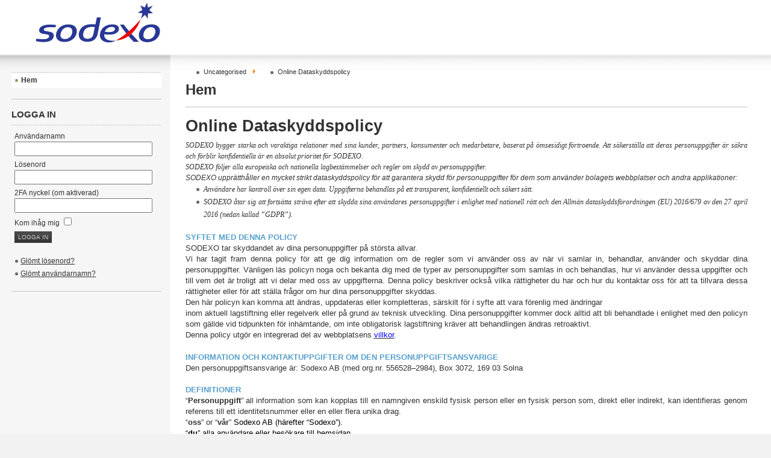

--- FILE ---
content_type: text/html; charset=utf-8
request_url: https://www.hjingis.se/index.php?option=com_content&view=article&id=10439&Itemid=71
body_size: 58574
content:

<!DOCTYPE html PUBLIC "-//W3C//DTD XHTML 1.0 Transitional//EN" "http://www.w3.org/TR/xhtml1/DTD/xhtml1-transitional.dtd">

<html xmlns="http://www.w3.org/1999/xhtml" xml:lang="sv-se" lang="sv-se">

<head>
<meta http-equiv="content-type" content="text/html; charset=utf-8" />
	<meta name="keywords" content="joomla,joomla!,svensk,svenska" />
	<meta name="description" content="Joomla! - ett lättanvänt webbpubliceringssystem (Content Managament System) som är baserat på öppen källkod." />
	<meta name="generator" content="Joomla! - Open Source Content Management" />
	<title>Online Dataskyddspolicy</title>
	<link href="/templates/hjingis/favicon.ico" rel="shortcut icon" type="image/vnd.microsoft.icon" />
	<link href="https://www.hjingis.se/templates/system/css/system.css" rel="stylesheet" type="text/css" />
	<link href="https://www.hjingis.se/templates/system/css/general.css" rel="stylesheet" type="text/css" />
	<link href="https://www.hjingis.se/templates/hjingis/css/template.css" rel="stylesheet" type="text/css" />
	<link href="https://www.hjingis.se/templates/hjingis/css/menu.css" rel="stylesheet" type="text/css" />
	<link href="https://www.hjingis.se/templates/hjingis/styles/background/lighter/style.css" rel="stylesheet" type="text/css" />
	<link href="https://www.hjingis.se/templates/hjingis/styles/elements/black/style.css" rel="stylesheet" type="text/css" />
	<script type="application/json" class="joomla-script-options new">{"csrf.token":"3c4b47cb57f3ffeb6a02a3d88f9d1c99","system.paths":{"root":"","base":""}}</script>
	<script src="/media/system/js/mootools-core.js?c7b67c40167bb9a71ed88dbda2a17728" type="text/javascript"></script>
	<script src="/media/system/js/core.js?c7b67c40167bb9a71ed88dbda2a17728" type="text/javascript"></script>
	<script src="/templates/hjingis/js/json3.min.js" type="text/javascript"></script>
	<script src="/templates/hjingis/js/ajax_helpers.js" type="text/javascript"></script>
	<script src="https://www.hjingis.se/templates/hjingis/js/ja.script.js" type="text/javascript"></script>





<!--[if IE 7.0]>
<style type="text/css">
.clearfix {display: inline-block;}
</style>
<![endif]-->

<style type="text/css">
#ja-header,#ja-mainnav,#ja-container,#ja-botsl,#ja-footer {width: 97%;margin: 0 auto;}
#ja-wrapper {min-width: 100%;}
</style>
</head>

<body id="bd" class="fs Moz" >
<a name="Top" id="Top"></a>
<ul class="accessibility">
  <li><a href="#ja-content" title="Skip to content">Skip to content</a></li>
  <li><a href="#ja-mainnav" title="Skip to main navigation">Skip to main navigation</a></li>
  <li><a href="#ja-col1" title="Skip to 1st column">Skip to 1st column</a></li>
  <li><a href="#ja-col2" title="Skip to 2nd column">Skip to 2nd column</a></li>
</ul>

<div id="ja-wrapper">

<!-- BEGIN: HEADER -->
<div id="ja-headerwrap">
  <div id="ja-header" class="clearfix">
  <div class="ja-headermask">
        </div>

      <h1 class="logo">
      <a href="/index.php" title="Hjingis"><span>Hjingis</span></a>
    </h1>

  
  </div>
</div>
<!-- END: HEADER -->

<!-- BEGIN: MAIN NAVIGATION -->
<!-- END: MAIN NAVIGATION -->

<div id="ja-containerwrap-fr">
<div id="ja-containerwrap2">
  <div id="ja-container">
<!--	<div id="ja-container2" class="clearfix"> -->
    <div id="ja-container2">

    <div id="ja-mainbody-fr" class="clearfix">

    <!-- BEGIN: CONTENT -->
    <div id="ja-contentwrap">
    <div id="ja-content">

      <div id="system-message-container">
	</div>


            <div id="ja-pathway" style="min-height: 1.6em;">
        <div aria-label="breadcrumbs" role="navigation">
	<ul itemscope itemtype="https://schema.org/BreadcrumbList" class="breadcrumb">
					<li class="active">
				<span class="divider icon-location"></span>
			</li>
		
						<li itemprop="itemListElement" itemscope itemtype="https://schema.org/ListItem">
											<a itemprop="item" href="/index.php?option=com_content&amp;view=category&amp;id=32&amp;Itemid=71" class="pathway"><span itemprop="name">Uncategorised</span></a>
					
											<span class="divider">
							<img src="/media/system/images/arrow.png" alt="" />						</span>
										<meta itemprop="position" content="1">
				</li>
							<li itemprop="itemListElement" itemscope itemtype="https://schema.org/ListItem" class="active">
					<span itemprop="name">
						Online Dataskyddspolicy					</span>
					<meta itemprop="position" content="2">
				</li>
				</ul>
</div>

      </div>
      
            <div style="width:100%;padding-right:0%;float:left;">
      <div class="componentheading">Hem</div>

<h2 class="contentheading">
			Online Dataskyddspolicy	</h2>




<div class="article-content">
<p align="justify"><span lang="sv-SE"><i><span style="font-family: Calibri, serif;">SODEXO bygger starka och varaktiga relationer med sina kunder, partners, konsumenter och medarbetare, baserat på ömsesidigt förtroende. Att säkerställa att deras personuppgifter är säkra och förblir konfidentiella är en absolut prioritet för SODEXO.</span></i></span></p>
<p align="justify"><span lang="sv-SE"><i><span style="font-family: Calibri, serif;">SODEXO följer alla europeiska och nationella lagbestämmelser och regler om skydd av personuppgifter.</span></i></span></p>
<p align="justify"><i><span lang="sv-SE">SODEXO upprätthåller en mycket strikt dataskyddspolicy för att garantera skydd för personuppgifter för dem som använder bolagets webbplatser och andra applikationer:</span></i></p>
<ul>
<li>
<p align="justify"><span lang="sv-SE"><i><span style="font-family: Calibri, serif;">Användare har kontroll över sin egen data. Uppgifterna behandlas på ett transparent, konfidentiellt och säkert sätt.</span></i></span></p>
</li>
</ul>
<ul>
<li>
<p align="justify"><span lang="sv-SE"><i><span style="font-family: Calibri, serif;">SODEXO åtar sig att fortsätta sträva efter att skydda sina användares personuppgifter i enlighet med nationell rätt och den Allmän dataskyddsförordningen (EU) 2016/679 av den 27 april 2016 (nedan kallad ”GDPR”).</span></i></span></p>
</li>
</ul>
<p>&nbsp;</p>
<p><span style="font-family: Arial, serif;"><span style="font-size: small;"><span lang="sv-SE"><b><span style="color: #579fcc;">SYFTET MED DENNA POLICY</span></b></span></span></span></p>
<p align="justify"><span style="font-size: small;"><span lang="sv-SE"><span style="font-family: Arial, serif;">SODEXO tar skyddandet av dina personuppgifter på största allvar.</span></span></span></p>
<p align="justify"><span style="font-size: small;"><span lang="sv-SE"><span style="font-family: Arial, serif;">Vi har tagit fram denna policy för att ge dig information om de regler som vi använder oss av när vi samlar in, behandlar, använder och skyddar dina personuppgifter. Vänligen läs policyn noga och bekanta dig med de typer av personuppgifter som samlas in och behandlas, hur vi använder dessa uppgifter och till vem det är troligt att vi delar med oss av uppgifterna. Denna policy beskriver också vilka rättigheter du har och hur du kontaktar oss för att ta tillvara dessa rättigheter eller för att ställa frågor om hur dina personuppgifter skyddas.&nbsp;</span></span></span></p>
<p align="justify"><span style="font-size: small;"><span lang="sv-SE"><span style="font-family: Arial, serif;">Den här policyn kan komma att ändras, uppdateras eller kompletteras, särskilt för i syfte att vara förenlig med ändringar</span></span></span></p>
<p align="justify"><span style="font-size: small;"><span lang="sv-SE"><span style="font-family: Arial, serif;">inom aktuell lagstiftning eller regelverk eller på grund av teknisk utveckling. Dina personuppgifter kommer dock alltid att bli behandlade i enlighet med den policyn som gällde vid tidpunkten för inhämtande, om inte obligatorisk lagstiftning kräver att behandlingen ändras retroaktivt.</span></span></span></p>
<p align="justify"><span style="font-size: small;"><span lang="sv-SE"><span style="font-family: Arial, serif;">Denna policy utgör en integrerad del av webbplatsens </span></span></span><span style="text-decoration: underline;"><a href="https://se.sodexo.com/legal--privacy.html"><span style="font-family: Arial, serif;"><span style="font-size: small;"><span lang="sv-SE"><span style="color: #0000ff;">villkor</span></span></span></span></a></span><span style="font-size: xx-small;"><span lang="sv-SE">.</span></span></p>
<p>&nbsp;</p>
<p><span style="font-family: Arial, serif;"><span style="font-size: small;"><span lang="sv-SE"><b><span style="color: #579fcc;">INFORMATION OCH KONTAKTUPPGIFTER OM DEN PERSONUPPGIFTSANSVARIGE </span></b></span></span></span></p>
<p align="justify"><span style="font-size: small;"><span lang="sv-SE"><span style="font-family: Arial, serif;">Den personuppgiftsansvarige är: Sodexo AB (med org.nr. 556528–2984),</span></span></span><span lang="sv-SE"> </span><span style="font-size: small;"><span lang="sv-SE"><span style="font-family: Arial, serif;">Box 3072, 169 03 Solna</span></span></span></p>
<p>&nbsp;</p>
<p><span style="font-family: Arial, serif;"><span style="font-size: small;"><span lang="sv-SE"><b><span style="color: #579fcc;">DEFINITIONER</span></b></span></span></span></p>
<p align="justify">“<span style="font-size: small;"><span lang="sv-SE"><b><span style="font-family: Arial, serif;">Personuppgift</span></b></span></span><span style="font-size: small;"><span lang="sv-SE"><span style="font-family: Arial, serif;">” all information som kan kopplas till en namngiven enskild fysisk person eller en fysisk person som, direkt eller indirekt, kan identifieras genom referens till ett identitetsnummer eller en eller flera unika drag.</span></span></span></p>
<p align="justify">“<span style="font-size: small;"><span lang="sv-SE"><b><span style="font-family: Arial, serif;">oss</span></b></span></span><span style="font-size: small;"><span lang="sv-SE"><span style="font-family: Arial, serif;">” or “</span></span></span><span style="font-size: small;"><span lang="sv-SE"><b><span style="font-family: Arial, serif;">vår</span></b></span></span><span style="font-size: small;"><span lang="sv-SE"><span style="font-family: Arial, serif;">” </span></span></span><span style="font-family: Arial, serif;"><span style="font-size: small;"><span lang="sv-SE"><span style="color: #000000;">Sodexo AB (härefter “Sodexo”).</span></span></span></span></p>
<p align="justify"><span style="color: #000000;">“</span><span style="font-family: Arial, serif;"><span style="font-size: small;"><span lang="sv-SE"><b><span style="color: #000000;">du</span></b></span></span></span><span style="font-family: Arial, serif;"><span style="font-size: small;"><span lang="sv-SE"><span style="color: #000000;">” alla användare eller besökare till hemsidan.</span></span></span></span></p>
<p align="justify"><span style="color: #000000;">“</span><span style="font-family: Arial, serif;"><span style="font-size: small;"><span lang="sv-SE"><b><span style="color: #000000;">Hemsidan</span></b></span></span></span><span style="font-family: Arial, serif;"><span style="font-size: small;"><span lang="sv-SE"><span style="color: #000000;">” </span></span></span></span><span style="text-decoration: underline;"><a href="https://se.sodexo.com/home.html"><span style="font-family: Arial, serif;"><span style="font-size: small;"><span lang="sv-SE"><span style="color: #0000ff;">Sodexos hemsida</span></span></span></span></a></span></p>
<p>&nbsp;</p>
<p><span style="font-family: Arial, serif;"><span style="font-size: small;"><span lang="sv-SE"><b><span style="color: #579fcc;">INHÄMTANDE AV OCH KÄLLOR TILL PERSONUPPGIFTER</span></b></span></span></span></p>
<p align="justify"><span style="font-family: Arial, serif;"><span style="font-size: small;"><span lang="sv-SE"><span style="color: #000000;">Vi kommer mest troligt att samla in dina uppgifter direkt från dig (särskilt då genom de formulär som finns på Hemsidan), annars samlas den in indirekt (genom att uppgifter skickas av våra tjänsteleverantörer och/eller mjukvara på vår Hemsida, alternativt från din arbetsgivare). </span></span></span></span></p>
<p align="justify"><span style="font-family: Arial, serif;"><span style="font-size: small;"><span lang="sv-SE"><span style="color: #000000;">Vi åtar oss att inhämta ditt medgivande och/eller möjliggör för dig att neka användandet av dina personuppgifter för vissa ändamål. </span></span></span></span></p>
<p align="justify"><span style="font-family: Arial, serif;"><span style="font-size: small;"><span lang="sv-SE"><span style="color: #000000;">Du kommer alltid bli informerad om syftet till inhämtande av dina personuppgifter genom diverse online formulär och via vår </span></span></span></span><a href="/index.php?option=com_content&amp;view=article&amp;id=10438&amp;catid=32&amp;Itemid=71">Cookie-policy</a>.</p>
<p>&nbsp;</p>
<p><span style="font-family: Arial, serif;"><span style="font-size: small;"><span lang="sv-SE"><b><span style="color: #579fcc;">VILKA PERSONUPPGIFTER VI INHÄMTAR OCH ANVÄNDER</span></b></span></span></span></p>
<p><span style="font-family: Arial, serif;"><span style="font-size: small;"><span lang="sv-SE">Vi kommer troligen att inhämta och behandla följande typer av personuppgifter:</span></span></span></p>
<ul>
<li>
<p><span style="font-family: Arial, serif;"><span style="font-size: small;"><span lang="sv-SE">informationen du uppger när du fyller i formulär på Hemsidan (t.ex. att abonnemang, deltar i undersökningar, i marknadsföringssyfte, etc.);</span></span></span></p>
</li>
<li>
<p><span style="font-family: Arial, serif;"><span style="font-size: small;"><span lang="sv-SE">informationen som du uppger i behörighetssyfte;</span></span></span></p>
</li>
<li>
<p><span style="font-family: Arial, serif;"><span style="font-size: small;"><span lang="sv-SE">Informationen du uppger vid beställning av en vara eller tjänst eller för att tillhandahålla en tjänst;</span></span></span></p>
</li>
<li>
<p><span style="font-family: Arial, serif;"><span style="font-size: small;"><span lang="sv-SE">genom ”meddelanden”, kommentarer eller annat innehåll som du lägger upp på Hemsidan.</span></span></span></p>
</li>
</ul>
<p><span style="font-family: Arial, serif;"><span style="font-size: small;"><span lang="sv-SE">Personuppgifter med en asterisk i formulär är obligatoriska då det är nödvändigt för fullföljande av tidigare lagda förfrågningar/order. Utan denna obligatoriska information, kan inte tjänsten handläggas eller levereras.</span></span></span><span style="font-family: Arial, serif;"><span style="font-size: small;"><span lang="sv-SE"> </span></span></span></p>
<p>&nbsp;</p>
<p lang="sv-SE" align="justify"><a name="Personal2"></a></p>
<p align="justify"><span style="font-family: Arial, serif;"><span style="font-size: small;"><span lang="sv-SE"><b><span style="color: #579fcc;">PERSONUPPGIFTER SOM VI INHÄMTAR AUTOMATISKT </span></b></span></span></span></p>
<p align="justify"><span style="font-family: Arial, serif;"><span style="font-size: small;"><span lang="sv-SE"><span style="color: #000000;">Vi inhämtar vissa uppgifter automatiskt när du besöker Hemsidan i syfte att anpassa och förbättra din upplevelse. Vi samlar in uppgifter genom diverse metoder såsom: </span></span></span></span></p>
<p lang="fr-FR" align="justify"><span style="font-size: medium;"><b><span style="color: #000000;"><span style="font-family: Arial, serif;"><span style="font-size: small;"><span lang="sv-SE"><span style="font-family: Times New Roman, serif;">Cookies&nbsp;</span></span></span></span></span></b></span></p>
<p lang="fr-FR" align="justify"><span style="font-family: Times New Roman, serif;"><span style="font-size: medium;"><span style="color: #000000;"><span style="font-family: Arial, serif;"><span style="font-size: small;"><span lang="sv-SE">En ”cookie” är en liten informationsfil som skickas till din webbläsare när du besöker vår webbplats och lagras på din dator. Den här filen innehåller information som domännamnet, internetleverantören och operativsystemet samt datum och tid för användarens åtkomst. Cookies kan inte skada din dator på något sätt.</span></span></span></span></span></span></p>
<p lang="fr-FR" align="justify"><span style="font-family: Times New Roman, serif;"><span style="font-size: medium;"><span style="color: #000000;"><span style="font-family: Arial, serif;"><span style="font-size: small;"><span lang="sv-SE">Cookies används inte för att bestämma identiteten för en person som besöker vår webbplats. Cookies låter oss identifiera, särskilt, din geografiska plats och visningsspråket för att förbättra din online-upplevelse. De gör det också möjligt för oss att bearbeta information om ditt besök på vår webbplats, såsom de sidor som visats och de sökningar som gjorts, för att förbättra vårt webbplatsinnehåll, följa dina intresseområden och erbjuda dig mer lämpligt innehåll</span></span></span></span></span></span></p>
<p lang="fr-FR" align="justify"><span style="font-family: Times New Roman, serif;"><span style="font-size: medium;"><span style="color: #000000;"><span style="font-family: Arial, serif;"><span style="font-size: small;"><span lang="sv-SE">Om du inte vill ta emot cookies från vår webbplats kan du justera dina webbläsarinställningar. För att hantera dina val har varje webbläsare olika konfigurationer. Dessa konfigurationer beskrivs i din webbläsares hjälpmeny, som förklarar hur du ändrar inställningarna till önskad konfiguration av cookies.</span></span></span></span></span></span></p>
<p lang="fr-FR" align="justify"><span style="font-family: Times New Roman, serif;"><span style="font-size: medium;"><span style="color: #000000;"><span style="font-family: Arial, serif;"><span style="font-size: small;"><span lang="sv-SE">Vi rekommenderar dock att du inte inaktiverar våra cookies. Tänk på att om du blockerar, stänger av eller avvisar våra cookies kommer vissa av våra webbsidor inte att visas korrekt eller så kommer du inte längre att kunna använda några av de tjänster vi erbjuder. I det här fallet kan vi inte hållas ansvariga för några konsekvenser relaterade till den minskade funktionaliteten hos våra tjänster som härrör från vår oförmåga att lagra eller konsultera de cookies som krävs för att de ska fungera och som du har avvisat eller inaktiverat.</span></span></span></span></span></span></p>
<p lang="fr-FR" align="justify"><span style="font-family: Times New Roman, serif;"><span style="font-size: medium;"><span style="color: #000000;"><span style="font-family: Arial, serif;"><span style="font-size: small;"><span lang="sv-SE">Slutligen, genom att klicka på de dedikerade ikonerna för sociala nätverk som Twitter, Facebook, Linkedin, etc., om dessa visas på vår webbplats, och om du har gått med på att cookies kan laddas ner medan du surfar på vår webbplats, kan de sociala nätverken i fråga också ladda ner cookies till dina enheter (dator, surfplatta eller mobiltelefon). Dessa typer av cookies laddas ner till din enhet endast under förutsättning att du har gett ditt samtycke genom att fortsätta surfa på vår webbplats. Du kan dock när som helst återkalla ditt samtycke till att dessa sociala nätverk laddar ner dessa typer av kakor.</span></span></span></span></span></span></p>
<p lang="fr-FR" align="justify"><span style="font-family: Times New Roman, serif;"><span style="font-size: medium;"><span style="color: #000000;"><span style="font-family: Arial, serif;"><span style="font-size: small;"><span lang="sv-SE">För mer information hänvisas till vår Cookie Policy. </span></span></span></span><span style="color: #000000;"><span style="font-family: Arial, serif;"><span style="font-size: small;"><span lang="sv-SE">Det ska in länk till webbplatsens cookie policy här</span></span></span></span></span></span></p>
<p lang="fr-FR" align="justify"><span style="font-size: medium;"><b><span style="color: #000000;"><span style="font-family: Arial, serif;"><span style="font-size: small;"><span lang="sv-SE"><span style="font-family: Times New Roman, serif;">IP adress</span></span></span></span></span></b></span></p>
<p lang="fr-FR" align="justify"><span style="font-size: medium;"><span style="color: #000000;"><span style="font-family: Arial, serif;"><span style="font-size: small;"><span lang="sv-SE"><span style="font-family: Times New Roman, serif;"><br /> En IP-adress är en unik identifiering som används av viss elektronisk utrustning för att identifiera och kommunicerat med varandra på internet. När du besöker vår Hemsida, kan vi använda IP-adressen för den utrustning du använder för att ansluta till Internet. När du besöker vår Hemsida, kan vi använda IP-adressen för den utrustning du använder för att ansluta till vår Hemsida. Vi använder denna information för att precisera det geografiska läget för utrustningen för att veta vilket geografiskt område våra besökare befinner sig i.</span></span></span></span></span></span></p>
<p lang="fr-FR" align="justify"><span style="font-size: medium;"><b><span style="color: #000000;"><span style="font-family: Arial, serif;"><span style="font-size: small;"><span lang="sv-SE"><span style="font-family: Times New Roman, serif;">Statistik</span></span></span></span></span></b></span></p>
<p lang="fr-FR" align="justify"><span style="font-size: medium;"><span style="color: #000000;"><span style="font-family: Arial, serif;"><span style="font-size: small;"><span lang="sv-SE"><span style="font-family: Times New Roman, serif;"><br /> Hemsidan använder Google Analytics för att generera statistiska rapporter. Dessa rapporter berättar för oss, till exempel, hur många användare som har besökt Hemsidan, vilka sidor som har besökts, och i vilket geografiskt område besökare av hemsidan finns i. Information som insamlats via statistiska rapporter kan inkludera, till exempel, din IP-adress, från vilken hemsida du kommit från och vilken typ av elektronisk utrustning du använt. Din IP-adress är gömd i våra system och kommer endast användas vid behov för att åtgärda tekniska problem, administration av Hemsidan och för kännedomen om våra användares preferenser. Information kring trafik på Hemsidan är endast tillgänglig för behörig personal. </span></span></span></span></span></span></p>
<p>&nbsp;</p>
<p><span style="font-family: Arial, serif;"><span style="font-size: small;"><span lang="sv-SE"><b><span style="color: #579fcc;">SOCIALA NÄTVERK</span></b></span></span></span></p>
<p lang="fr-FR" align="justify"><span style="font-size: medium;"><span style="color: #000000;"><span style="font-family: Arial, serif;"><span style="font-size: small;"><span lang="sv-SE"><span style="font-family: Times New Roman, serif;">Du kan klicka på ikoner för sociala nätverk såsom Twitter, Facebook, Linkedin, etc. som syns på vår Hemsida. </span></span></span></span></span></span></p>
<p lang="fr-FR" align="justify"><span style="font-size: medium;"><span style="color: #000000;"><span style="font-family: Arial, serif;"><span style="font-size: small;"><span lang="sv-SE"><span style="font-family: Times New Roman, serif;">Sociala nätverk skapar en mer användarvänlig atmosfär på Hemsidan och hjälper oss att marknadsföra vår Hemsida genom delning. Videodelningstjänster berikar innehållet på vår Hemsida och ökar synligheten. </span></span></span></span></span></span></p>
<p lang="fr-FR" align="justify"><span style="font-size: medium;"><span style="color: #000000;"><span style="font-family: Arial, serif;"><span style="font-size: small;"><span lang="sv-SE"><span style="font-family: Times New Roman, serif;">När du klickar på dessa ikoner, kan vi få tillgång till dina personuppgifter som du offentliggjort via dina profiler på de sociala nätverken i fråga. Vi varken skapar eller använder inte någon separat databas från dessa sociala nätverk med de personuppgifterna som du lagt upp, och vi nyttjar inte någon data kopplat till ditt privatliv i detta avseende.</span></span></span></span></span></span></p>
<p lang="fr-FR" align="justify"><span style="font-size: medium;"><span style="color: #000000;"><span style="font-family: Arial, serif;"><span style="font-size: small;"><span lang="sv-SE"><span style="font-family: Times New Roman, serif;">Om du inte vill att vi ska få tillgång till din personliga information som publiceras i de sociala nätverken i din offentliga profil eller konton, bör du använda de förfaranden som tillhandahålls av de sociala nätverken i fråga för att begränsa åtkomsten till denna information.</span></span></span></span></span></span></p>
<p>&nbsp;</p>
<p><span style="font-family: Arial, serif;"><span style="font-size: small;"><span lang="sv-SE"><b><span style="color: #579fcc;">FÖR VILKA SYFTEN ANVÄNDER VI PERSONUPPGIFTER </span></b></span></span></span></p>
<p align="justify"><span style="color: #000000;"><span style="font-family: Arial, serif;"><span style="font-size: small;"><span lang="sv-SE">Vi använder personuppgifter för följande syften:</span></span></span></span></p>
<ul>
<li>
<p align="justify"><span style="color: #000000;"><span style="font-family: Arial, serif;"><span style="font-size: small;"><span lang="sv-SE">för att besvara dina förfrågningar om information, research, nyhetsbrev eller annat innehåll;</span></span></span></span></p>
</li>
<li>
<p align="justify"><span style="color: #000000;"><span style="font-family: Arial, serif;"><span style="font-size: small;"><span lang="sv-SE">för att tillhandahålla tjänster eller erbjudanden på vår Hemsida och/eller i någon av våra verksamheter;</span></span></span></span></p>
</li>
<li>
<p align="justify"><span style="color: #000000;"><span style="font-family: Arial, serif;"><span style="font-size: small;"><span lang="sv-SE">för att genomföra undersökningar och samla in statistik;</span></span></span></span></p>
</li>
<li>
<p align="justify"><span style="color: #000000;"><span style="font-family: Arial, serif;"><span style="font-size: small;"><span lang="sv-SE">för att anpassa och förbättra din upplevelse av vår Hemsida;</span></span></span></span></p>
</li>
<li>
<p align="justify"><span style="color: #000000;"><span style="font-family: Arial, serif;"><span style="font-size: small;"><span lang="sv-SE">för att erbjuda dig våra och/eller våra partners produkter och tjänster;</span></span></span></span></p>
</li>
</ul>
<p><span style="color: #000000;"><span style="font-family: Arial, serif;"><span style="font-size: small;"><span lang="sv-SE">för andra ändamål för att informera dig, om nödvändigt, när vi samlar in dina personuppgifter.</span></span></span></span><span style="color: #000000;"><span style="font-family: Arial, serif;"><span style="font-size: small;"><span lang="sv-SE"> </span></span></span></span></p>
<p>&nbsp;</p>
<p><a name="Legal1"></a> <span style="font-family: Arial, serif;"><span style="font-size: small;"><span lang="sv-SE"><b><span style="color: #579fcc;">RÄTTSLIG GRUND FÖR BEHANDLING AV PERSONUPPGIFTER</span></b></span></span></span></p>
<p align="justify"><span style="font-family: Arial, serif;"><span style="font-size: small;"><span lang="sv-SE"><span style="color: #000000;">Vi använder dina personuppgifter som en del i fullgörandet och hanteringen av vår avtalsrelation med dig, med stöd av vårt berättigade intresse att förbättra kvaliteten på tjänsterna som vi erbjuder dig eller för att agera i förenlighet med regulatoriska krav. </span></span></span></span></p>
<p align="justify"><span style="font-family: Arial, serif;"><span style="font-size: small;"><span lang="sv-SE"><span style="color: #000000;">Dina personuppgifter kan också behandlas baserat på ditt tidigare medgivande där, under vissa omständigheter, ditt medgivande är nödvändigt.</span></span></span></span></p>
<p>&nbsp;</p>
<p><span style="font-family: Arial, serif;"><span style="font-size: small;"><span lang="sv-SE"><b><span style="color: #579fcc;">UTLÄMNANDE AV PERSONUPPGIFTER</span></b></span></span></span></p>
<p align="justify"><span style="font-family: Arial, serif;"><span style="font-size: small;"><span lang="sv-SE"><span style="color: #000000;">Att skydda och hemlighålla dina uppgifter är väldigt viktigt för oss. På grund av detta begränsar vi åtkomsten till dina personuppgifter till de anställda hos oss som behöver uppgifterna för att hantera din beställning eller för att utföra de beställda tjänsterna.</span></span></span></span></p>
<p align="justify"><span style="font-family: Arial, serif;"><span style="font-size: small;"><span lang="sv-SE"><span style="color: #000000;">Vi kommer inte att dela dina personuppgifter med obehörig tredje part. Vi kan dock komma att dela dina personuppgifter med bolag inom Sodexo-koncernen eller med tillhandahållare av tjänster som godkänts (till exempel: dotterbolag inom Sodexo-koncernen, partners, leverantörer av teknisk support (hosting, underhåll), konsulter, etc.) som kan användas för att tillhandahålla tjänster.</span></span></span></span><span style="color: #111111;"><span style="font-family: Open Sans, serif;"><span lang="sv-SE"> </span></span></span><span style="font-family: Arial, serif;"><span style="font-size: small;"><span lang="sv-SE"><span style="color: #000000;">Vi tillåter inte att den som tillhandahåller tjänster till oss använder dina uppgifter för annat än att utföra de tjänster du beställt eller för att uppfylla lagstadgade krav gällande uppgifter. Utöver detta kan vi komma att dela dina uppgifter om: (i) om det finns krav ställda i lag som innebär att vi ska dela den, (ii) på förfrågan från myndigheter eller andra myndighetstjänstemän, eller (iii) om det enligt vår bedömning är nödvändigt eller viktigt att uppgifterna delas för att undvika fysiska skada, finansiell skada, eller för att hjälpa till med en utredning gällande misstänkt eller bevisat olagliga aktiviteter.</span></span></span></span></p>
<p>&nbsp;</p>
<p><a name="How1"></a> <span style="font-family: Arial, serif;"><span style="font-size: small;"><span lang="sv-SE"><b><span style="color: #579fcc;">FÖRVARINGSSTID FÖR DINA PERSONUPPGIFER </span></b></span></span></span></p>
<p align="justify"><span style="font-family: Arial, serif;"><span style="font-size: small;"><span lang="sv-SE"><span style="color: #000000;">Vi kommer att spara dina personuppgifter för den tid som det är nödvändigt att fullfölja syftet till varför det inhämtades och behandlades. Den här tiden kan bli förlängd, om tillämpligt, under en period på grund av relevant lagstiftning eller regelverk.</span></span></span></span></p>
<p>&nbsp;</p>
<p><span style="font-family: Arial, serif;"><span style="font-size: small;"><span lang="sv-SE"><b><span style="color: #579fcc;">KÄNSLIGA PERSONUPPGIFER </span></b></span></span></span></p>
<p align="justify"><span style="font-family: Arial, serif;"><span style="font-size: small;"><span lang="sv-SE"><span style="color: #000000;">Generellt samlar vi inte in känsliga personuppgifter via vår Hemsida. ”Känsliga Personuppgifter” avser information gällande ras, etnicitet, politiska åsikter, religion eller filosofi, fackligt medlemskap eller data kopplat till hälsa eller sex- och samvaro för någon person. Denna definition inkluderar även data avseende brottsregister. </span></span></span></span></p>
<p align="justify"><span style="font-family: Arial, serif;"><span style="font-size: small;"><span lang="sv-SE"><span style="color: #000000;">I händelse av att det skulle vara absolut nödvändigt att samla in sådana uppgifter för att uppnå det syfte för vilket behandlingen utförs kommer vi att göra det i enlighet med lokala rättsliga krav för skydd av personuppgifter och i synnerhet med ditt uttryckliga förhandsgodkännande och under de villkor som beskrivs i denna policy.</span></span></span></span></p>
<p>&nbsp;</p>
<p lang="sv-SE"><a name="Cross"></a></p>
<p><span style="font-family: Arial, serif;"><span style="font-size: small;"><span lang="sv-SE"><b><span style="color: #579fcc;">PERSONUPPGIFER OCH BARN</span></b></span></span></span></p>
<p align="justify"><span style="font-family: Arial, serif;"><span style="font-size: small;"><span lang="sv-SE"><span style="color: #000000;">Hemsidan är avsedd att användas av vuxna personer som har kapacitet att ingå ett kontrakt i enligt med lagstiftningen i det land där de är belägna</span></span></span></span></p>
<p align="justify"><span style="font-family: Arial, serif;"><span style="font-size: small;"><span lang="sv-SE"><span style="color: #000000;">Barn under 16 år eller utan rättslig behörighet måste få samtycke från sina vårdnadshavare innan de skickar sina uppgifter till webbplatsen.</span></span></span></span></p>
<p align="justify"><span style="color: #000000;"><span style="font-family: Arial, serif;"><span style="font-size: small;"><span lang="sv-SE">Åldersgränsen på 16 år kan minskas till 13 år beroende på den nationella lagstiftningen.</span></span></span></span></p>
<p>&nbsp;</p>
<p><span style="font-family: Arial, serif;"><span style="font-size: small;"><span lang="sv-SE"><b><span style="color: #579fcc;">ÖVERFÖRING AV PERSONUPPGIFTER</span></b></span></span></span></p>
<p align="justify"><span style="font-family: Arial, serif;"><span style="font-size: small;"><span lang="sv-SE"><span style="color: #000000;">Eftersom Sodexo är en internationell koncern kan dina personuppgifter överföras till interna eller externa mottagare som är auktoriserade att utföra tjänster för vår räkning och som finns i länder utanför Europeiska unionen (EU) eller Europeiska ekonomiska samarbetsområdet (ESS).</span></span></span></span></p>
<p align="justify"><span style="font-family: Arial, serif;"><span style="font-size: small;"><span lang="sv-SE"><span style="color: #000000;">För att garantera säkerheten och sekretessen för de personuppgifter som överförs på detta sätt kommer vi att vidta alla nödvändiga åtgärder för att säkerställa att dessa uppgifter får adekvat skydd, såsom att underteckna standardavtalsklausuler från Europeiska kommissionen eller andra likvärdiga åtgärder.</span></span></span></span></p>
<p>&nbsp;</p>
<p><a name="Links"></a> <span style="font-family: Arial, serif;"><span style="font-size: small;"><span lang="sv-SE"><b><span style="color: #579fcc;">DINA RÄTTIGHETER </span></b></span></span></span></p>
<p><span style="font-family: Arial, serif;"><span style="font-size: small;"><span lang="sv-SE"><span style="color: #000000;">Sodexo åtar sig att säkerställa skydd för dina rättigheter enligt tillämplig lag. Nedan hittar du en tabell som sammanfattar dina rättigheter:</span></span></span></span></p>
<table cellspacing="0" cellpadding="7"><colgroup><col width="126" /> <col width="448" /> </colgroup>
<tbody>
<tr valign="top">
<td bgcolor="#ddd9c3">
<p lang="sv-SE" align="left"><span style="font-family: Arial, serif;"><span style="font-size: small;"><b>Rätt till tillgång och rättelse</b></span></span></p>
</td>
<td>
<p lang="sv-SE" align="left"><span style="font-family: Arial, serif;"><span style="font-size: small;">Du kan begära en kopia av de personuppgifter som är under behandling av oss. Du kan också begära rättelse av felaktiga personuppgifter eller att komplettera ofullständiga personuppgifter.</span></span></p>
</td>
</tr>
<tr valign="top">
<td bgcolor="#ddd9c3">
<p align="left"><span style="font-family: Arial, serif;"><span style="font-size: small;"><b>Rätt till radering</b></span></span></p>
</td>
<td>
<p lang="sv-SE" align="left"><span style="font-family: Arial, serif;"><span style="font-size: small;">Din rätt att bli bortglömd ger dig rätt att begära radering av dina personuppgifter i fall då:</span></span></p>
<ol type="i">
<li>
<p lang="sv-SE" align="left"><span style="font-family: Arial, serif;"><span style="font-size: small;">uppgifterna inte längre är nödvändiga för det ändamål för vilket uppgifterna samlades in;</span></span></p>
</li>
<li>
<p lang="sv-SE" align="left"><span style="font-family: Arial, serif;"><span style="font-size: small;">du väljer att återkalla ditt samtycke;</span></span></p>
</li>
<li>
<p lang="sv-SE" align="left"><span style="font-family: Arial, serif;"><span style="font-size: small;">du motsätter dig behandlingen av dina personuppgifter;</span></span></p>
</li>
<li>
<p lang="sv-SE" align="left"><span style="font-family: Arial, serif;"><span style="font-size: small;">dina personuppgifter har behandlats olagligt;</span></span></p>
</li>
<li>
<p lang="sv-SE" align="left"><span style="font-family: Arial, serif;"><span style="font-size: small;">det finns en rättslig skyldighet att radera dina personuppgifter;</span></span></p>
</li>
<li>
<p lang="sv-SE" align="left"><span style="font-family: Arial, serif;"><span style="font-size: small;">radering krävs för att säkerställa efterlevnad av tillämpliga lagar.</span></span></p>
</li>
</ol></td>
</tr>
<tr valign="top">
<td bgcolor="#ddd9c3">
<p lang="sv-SE" align="left"><span style="font-family: Arial, serif;"><span style="font-size: small;"><b>Rätt till begränsning av behandlingen</b></span></span></p>
</td>
<td>
<p lang="sv-SE" align="left"><span style="font-family: Arial, serif;"><span style="font-size: small;">Du kan begära att behandlingen av dina personuppgifter begränsas i fall då:</span></span></p>
<ol type="i">
<li>
<p lang="sv-SE" align="left"><span style="font-family: Arial, serif;"><span style="font-size: small;">du bestrider riktigheten i dina personuppgifter;</span></span></p>
</li>
<li>
<p lang="sv-SE" align="left"><span style="font-family: Arial, serif;"><span style="font-size: small;">Sodexo inte längre har ett ändamål med behandlingen;</span></span></p>
</li>
<li>
<p lang="sv-SE" align="left"><span style="font-family: Arial, serif;"><span style="font-size: small;">du har invänt mot behandling av legitima skäl.</span></span></p>
</li>
</ol></td>
</tr>
<tr valign="top">
<td bgcolor="#ddd9c3">
<p align="left"><span style="font-family: Arial, serif;"><span style="font-size: small;"><b>Rätt till dataportabilitet</b></span></span></p>
</td>
<td>
<p lang="sv-SE" align="left"><span style="font-family: Arial, serif;"><span style="font-size: small;">Personuppgifter som du har tillhandahållit oss har du rätt att få ut i ett strukturerat, vanligt förekommande och maskinläsbart format som du sedan har rätt att överföra till en annan personuppgiftsansvarig utan hinder från Sodexo i fall då:</span></span></p>
<ol type="i">
<li>
<p lang="sv-SE" align="left"><span style="font-family: Arial, serif;"><span style="font-size: small;">Behandlingen av dina personuppgifter baseras på samtycke eller på ett avtal, och</span></span></p>
</li>
<li>
<p lang="sv-SE" align="left"><span style="font-family: Arial, serif;"><span style="font-size: small;">behandlingen utförs på automatiserat sätt.</span></span></p>
</li>
</ol>
<p lang="sv-SE" align="left"><span style="font-family: Arial, serif;"><span style="font-size: small;">Du kan också begära att dina personuppgifter överförs till en tredje part efter eget val (där det är tekniskt möjligt).</span></span></p>
</td>
</tr>
<tr valign="top">
<td bgcolor="#ddd9c3">
<p lang="sv-SE" align="left"><span style="font-family: Arial, serif;"><span style="font-size: small;"><b>Rätt att invända mot behandling och rätt att återkalla samtycke</b></span></span></p>
</td>
<td>
<p lang="sv-SE" align="left"><span style="font-family: Arial, serif;"><span style="font-size: small;">Du kan invända (dvs. utöva din rätt att "opt-out") till behandlingen av dina personuppgifter särskilt i samband med profilering eller marknadsföring. </span></span></p>
<p lang="sv-SE" align="left"><span style="font-family: Arial, serif;"><span style="font-size: small;">När vi behandlar dina personuppgifter på grundval av ditt samtycke kan du när som helst återkalla ditt samtycke.</span></span></p>
</td>
</tr>
<tr valign="top">
<td bgcolor="#ddd9c3">
<p lang="sv-SE" align="left"><span style="font-family: Arial, serif;"><span style="font-size: small;"><b>Rätt att inte bli föremål för automatiserat beslutsfattande</b></span></span></p>
</td>
<td>
<p lang="sv-SE" align="left"><span style="font-family: Arial, serif;"><span style="font-size: small;">Du har rätt att inte bli föremål för ett beslut som enbart grundar sig på automatiserad behandling, inklusive profilering, som har en juridisk effekt på dig eller avsevärt påverkar dig.</span></span></p>
</td>
</tr>
<tr valign="top">
<td bgcolor="#ddd9c3">
<p lang="sv-SE" align="left"><span style="font-family: Arial, serif;"><span style="font-size: small;"><b>Rätt att lämna in klagomål</b></span></span></p>
</td>
<td>
<p lang="sv-SE" align="left"><span style="font-family: Arial, serif;"><span style="font-size: small;">Du kan välja att lämna in ett klagomål till dataskyddsmyndigheten i det land där du har vanligt boende, arbetsplats eller plats för den påstådda överträdelsen, oavsett om du har skadats. Du har också rätt att lämna in ditt klagomål inför domstolar där Sodexo har sin hemvist eller där du har din vanliga vistelseort. </span></span></p>
<p align="left"><span style="font-family: Arial, serif;"><span style="font-size: small;"><span lang="sv-SE">Om du anser att vi behandlar personuppgifter i strid med GDPR eller annan tillämplig dataskyddslagstiftning kan du även lämna in ett klagomål till oss på </span></span></span><span style="color: #0000ff;"><span style="text-decoration: underline;"><a href="mailto:privacy.nordics@sodexo.com"><span style="font-family: Arial, serif;"><span style="font-size: small;"><span lang="sv-SE"><span id="cloakd8b9c6c0d7cb16a9a31c1183cb577ada">Den här e-postadressen skyddas mot spambots. Du måste tillåta JavaScript för att se den.</span><script type='text/javascript'>
				document.getElementById('cloakd8b9c6c0d7cb16a9a31c1183cb577ada').innerHTML = '';
				var prefix = '&#109;a' + 'i&#108;' + '&#116;o';
				var path = 'hr' + 'ef' + '=';
				var addyd8b9c6c0d7cb16a9a31c1183cb577ada = 'pr&#105;v&#97;cy.n&#111;rd&#105;cs' + '&#64;';
				addyd8b9c6c0d7cb16a9a31c1183cb577ada = addyd8b9c6c0d7cb16a9a31c1183cb577ada + 's&#111;d&#101;x&#111;' + '&#46;' + 'c&#111;m';
				var addy_textd8b9c6c0d7cb16a9a31c1183cb577ada = 'pr&#105;v&#97;cy.n&#111;rd&#105;cs' + '&#64;' + 's&#111;d&#101;x&#111;' + '&#46;' + 'c&#111;m';document.getElementById('cloakd8b9c6c0d7cb16a9a31c1183cb577ada').innerHTML += '<a ' + path + '\'' + prefix + ':' + addyd8b9c6c0d7cb16a9a31c1183cb577ada + '\'>'+addy_textd8b9c6c0d7cb16a9a31c1183cb577ada+'<\/a>';
		</script></span></span></span></a></span></span><span style="font-family: Arial, serif;"><span style="font-size: small;"><span lang="sv-SE"> .</span></span></span></p>
</td>
</tr>
</tbody>
</table>
<p align="justify"><span style="color: #000000;"><span style="font-family: Arial, serif;"><span style="font-size: small;"><span lang="sv-SE">För att utöva dessa rättigheter kan du antingen skicka din begäran till </span></span></span></span><span style="color: #0000ff;"><span style="text-decoration: underline;"><a href="mailto:privacy.nordics@sodexo.com"><span style="font-family: Arial, serif;"><span style="font-size: small;"><span lang="sv-SE"><span id="cloak3e9befb8f30a7bba85c0413e7b47d225">Den här e-postadressen skyddas mot spambots. Du måste tillåta JavaScript för att se den.</span><script type='text/javascript'>
				document.getElementById('cloak3e9befb8f30a7bba85c0413e7b47d225').innerHTML = '';
				var prefix = '&#109;a' + 'i&#108;' + '&#116;o';
				var path = 'hr' + 'ef' + '=';
				var addy3e9befb8f30a7bba85c0413e7b47d225 = 'pr&#105;v&#97;cy.n&#111;rd&#105;cs' + '&#64;';
				addy3e9befb8f30a7bba85c0413e7b47d225 = addy3e9befb8f30a7bba85c0413e7b47d225 + 's&#111;d&#101;x&#111;' + '&#46;' + 'c&#111;m';
				var addy_text3e9befb8f30a7bba85c0413e7b47d225 = 'pr&#105;v&#97;cy.n&#111;rd&#105;cs' + '&#64;' + 's&#111;d&#101;x&#111;' + '&#46;' + 'c&#111;m';document.getElementById('cloak3e9befb8f30a7bba85c0413e7b47d225').innerHTML += '<a ' + path + '\'' + prefix + ':' + addy3e9befb8f30a7bba85c0413e7b47d225 + '\'>'+addy_text3e9befb8f30a7bba85c0413e7b47d225+'<\/a>';
		</script></span></span></span></a></span></span><span style="font-family: Arial, serif;"><span style="font-size: small;"><span lang="sv-SE"> </span></span></span><span style="color: #000000;"><span style="font-family: Arial, serif;"><span style="font-size: small;"><span lang="sv-SE">eller klicka </span></span></span></span><span style="color: #0000ff;"><span style="text-decoration: underline;"><a href="https://privacyportal-eu.onetrust.com/webform/c51cde17-e99e-4699-80ce-892748f9ad1a/591c8e9f-889c-432e-8d16-8312e536a583"><span style="font-family: Arial, serif;"><span style="font-size: small;"><span lang="sv-SE">här</span></span></span></a></span></span><span style="color: #000000;"><span style="font-family: Arial, serif;"><span style="font-size: small;"><span lang="sv-SE"> för att komma till vårt webbformulär för utövande av dina rättigheter.</span></span></span></span></p>
<p align="justify"><span style="font-family: Arial, serif;"><span style="font-size: small;"><span lang="sv-SE">För mer information, vänligen se </span></span></span><span style="color: #0000ff;"><span style="text-decoration: underline;"><a href="https://www.sodexo.com/legal--privacy/data-protection-requests-policy.html"><span style="font-family: Arial, serif;"><span style="font-size: small;"><span lang="sv-SE">Data Protection Requests Policy</span></span></span></a></span></span><span style="font-family: Arial, serif;"><span style="font-size: small;"><span lang="sv-SE">. </span></span></span></p>
<p>&nbsp;</p>
<p><span style="font-family: Arial, serif;"><span style="font-size: small;"><span lang="sv-SE"><b><span style="color: #579fcc;">SÄKERHET</span></b></span></span></span></p>
<p align="justify"><span style="font-family: Arial, serif;"><span style="font-size: small;"><span lang="sv-SE"><span style="color: #000000;">Vi vidtar alla möjliga tekniska och organisatoriska säkerhetsåtgärder för att säkerställa säkerhet och sekretess vid hanteringen av dina personuppgifter. </span></span></span></span></p>
<p align="justify"><span style="font-family: Arial, serif;"><span style="font-size: small;"><span lang="sv-SE"><span style="color: #000000;">Vi vidtar alla nödvändiga försiktighetsåtgärder med hänsyn till personuppgifters natur och riskerna kopplat till hantering av dem, för att säkerställa datasäkerhet och i synnerhet att undvika desinformation, försämring eller obehörig tillgång av tredje part (fysiskt skydd av egendom, processer för autentisering med personlig och konfidentiell identifiering och lösenord, uppkopplingslogg, kryptering av viss data, etc.)</span></span></span></span></p>
<p>&nbsp;</p>
<p><span style="font-family: Arial, serif;"><span style="font-size: small;"><b><span style="color: #579fcc;">CUSTOMER RELATIONSHIP MANAGEMENT DATABAS (“CRM DATABASE”)</span></b></span></span></p>
<p align="justify"><span style="color: #000000;"><span style="font-family: Arial, serif;"><span style="font-size: small;"><span lang="sv-SE">Vi använder en databas för hantering och övervakning av våra relationer med befintliga och potentiella kunder. Denna databas inkluderar personuppgifter för medarbetare hos våra kunder och andra partners som vi har en affärsförbindelse med eller sin vi avser inleda en sådan förbindelse med. Dessa uppgifter, som enbart används i detta syfte, inkluderar: kontaktuppgifter (namn, telefonnummer, e-postadress, etc.), offentliga uppgifter, svar på riktad e-post och annan information inhämtad och sparad av våra medarbetare som en del av deras interaktioner med våra kunder och partners.</span></span></span></span></p>
<p align="justify"><span style="color: #000000;"><span style="font-family: Arial, serif;"><span style="font-size: small;"><span lang="sv-SE">Om du vill att vi raderar dina uppgifter från vår CRM-Databas kan du kontakta oss genom att </span></span></span></span><span style="color: #000000;"><span style="font-family: Arial, serif;"><span style="font-size: small;"><span lang="sv-SE">klicka </span></span></span></span><span style="color: #0000ff;"><span style="text-decoration: underline;"><a href="https://privacyportal-eu.onetrust.com/webform/c51cde17-e99e-4699-80ce-892748f9ad1a/591c8e9f-889c-432e-8d16-8312e536a583"><span style="font-family: Arial, serif;"><span style="font-size: small;"><span lang="sv-SE">här</span></span></span></a></span></span><span style="color: #000000;"><span style="font-family: Arial, serif;"><span style="font-size: small;"><span lang="sv-SE"> eller </span></span></span></span><span style="color: #000000;"><span style="font-family: Arial, serif;"><span style="font-size: small;"><span lang="sv-SE">skriva till oss på adressen </span></span></span></span><span style="color: #0000ff;"><span style="text-decoration: underline;"><span style="font-family: Arial, serif;"><span style="font-size: small;"><span lang="sv-SE"><span id="cloaka983b9c715a542f482da0046e16350ea">Den här e-postadressen skyddas mot spambots. Du måste tillåta JavaScript för att se den.</span><script type='text/javascript'>
				document.getElementById('cloaka983b9c715a542f482da0046e16350ea').innerHTML = '';
				var prefix = '&#109;a' + 'i&#108;' + '&#116;o';
				var path = 'hr' + 'ef' + '=';
				var addya983b9c715a542f482da0046e16350ea = 'pr&#105;v&#97;cy.n&#111;rd&#105;cs' + '&#64;';
				addya983b9c715a542f482da0046e16350ea = addya983b9c715a542f482da0046e16350ea + 's&#111;d&#101;x&#111;' + '&#46;' + 'c&#111;m';
				var addy_texta983b9c715a542f482da0046e16350ea = 'pr&#105;v&#97;cy.n&#111;rd&#105;cs' + '&#64;' + 's&#111;d&#101;x&#111;' + '&#46;' + 'c&#111;m';document.getElementById('cloaka983b9c715a542f482da0046e16350ea').innerHTML += '<a ' + path + '\'' + prefix + ':' + addya983b9c715a542f482da0046e16350ea + '\'>'+addy_texta983b9c715a542f482da0046e16350ea+'<\/a>';
		</script>.</span></span></span></span></span></p>
<p>&nbsp;</p>
<p><span style="font-family: Arial, serif;"><span style="font-size: small;"><span lang="sv-SE"><b><span style="color: #579fcc;">LÄNKAR TILL ANDRA HEMSIDOR</span></b></span></span></span></p>
<p align="justify"><span style="color: #000000;"><span style="font-family: Arial, serif;"><span style="font-size: small;"><span lang="sv-SE">Ibland förekommer de att vi visar länkar till andra hemsidor för bekvämlighet och information. Vissa av dessa hemsidor drivs oberoende av vår hemsida och står inte under vår kontroll. De hemsidor som drivs av tredje part har egna rekommendationer om integritet och användarvillkor som vi rekommenderar att du läser. Vi tar inget ansvar för innehållet på dessa hemsidor, produkterna eller tjänsterna som erbjuds där, eller något sätt de nyttjas på.</span></span></span></span></p>
<p>&nbsp;</p>
<p><span style="font-family: Arial, serif;"><span style="font-size: small;"><span lang="sv-SE"><b><span style="color: #579fcc;">UPPDATERINGAR AV VÅR ONLINE DATASKYDDSPOLICY </span></b></span></span></span></p>
<p align="justify"><span style="font-family: Arial, serif;"><span style="font-size: small;"><span lang="sv-SE"><span style="color: #000000;">Denna policy har uppdaterats den 7 maj 2021. Vi kan uppdatera denna policy från tid till annan som vår verksamhet ändras eller rättsliga krav förändras. Om vi gör några betydande ändringar i denna policy kommer vi att publicera ett meddelande på vår webbplats när ändringarna träder i kraft. </span></span></span></span></p>
<p>&nbsp;</p>
<p lang="sv-SE"><a name="howtocontactus"></a><a name="howtocontactus_original"></a></p>
<p><span style="font-family: Arial, serif;"><span style="font-size: small;"><span lang="sv-SE"><b><span style="color: #579fcc;">AVANMÄLAN </span></b></span></span></span></p>
<p><span style="font-family: Arial, serif;"><span style="font-size: small;"><span lang="sv-SE"><span style="color: #000000;">Om du har prenumererat på vissa tjänster via vår hemsida och inte längre vill ta emot e-postmeddelanden, vänligen klicka på "avregistrera" på de e-postmeddelanden som du mottar.</span></span></span></span></p>
<p>&nbsp;</p>
<p><span style="font-family: Arial, serif;"><span style="font-size: small;"><span lang="sv-SE"><b><span style="color: #579fcc;">KONTAKTA OSS<br /> </span></b></span></span></span></p>
<p align="justify"><span style="font-size: small;"><span lang="sv-SE"><span style="font-family: Arial, serif;">Om du har några frågor eller kommentarer angående denna policy, tveka inte att kontakta oss på följande adress: </span></span></span><span style="color: #0000ff;"><span style="text-decoration: underline;"><span style="font-family: Arial, serif;"><span style="font-size: small;"><span lang="sv-SE"><span id="cloak0d4d815e839ad403377accbc1ee3f06e">Den här e-postadressen skyddas mot spambots. Du måste tillåta JavaScript för att se den.</span><script type='text/javascript'>
				document.getElementById('cloak0d4d815e839ad403377accbc1ee3f06e').innerHTML = '';
				var prefix = '&#109;a' + 'i&#108;' + '&#116;o';
				var path = 'hr' + 'ef' + '=';
				var addy0d4d815e839ad403377accbc1ee3f06e = 'pr&#105;v&#97;cy.n&#111;rd&#105;cs' + '&#64;';
				addy0d4d815e839ad403377accbc1ee3f06e = addy0d4d815e839ad403377accbc1ee3f06e + 's&#111;d&#101;x&#111;' + '&#46;' + 'c&#111;m';
				var addy_text0d4d815e839ad403377accbc1ee3f06e = 'pr&#105;v&#97;cy.n&#111;rd&#105;cs' + '&#64;' + 's&#111;d&#101;x&#111;' + '&#46;' + 'c&#111;m';document.getElementById('cloak0d4d815e839ad403377accbc1ee3f06e').innerHTML += '<a ' + path + '\'' + prefix + ':' + addy0d4d815e839ad403377accbc1ee3f06e + '\'>'+addy_text0d4d815e839ad403377accbc1ee3f06e+'<\/a>';
		</script>.</span></span></span></span></span></p>
<p align="justify"><span style="font-size: small;"><b><span style="font-family: Arial, serif;">Senast uppdaterad</span></b></span><span style="font-size: small;"><span style="font-family: Arial, serif;">: 7 maj 2021</span></span></p></div>


<span class="article_separator">&nbsp;</span>

      </div>

      
      
    </div>
    </div>
    <!-- END: CONTENT -->

        <!-- BEGIN: LEFT COLUMN -->
    <div id="ja-col1">
      		<div class="moduletable_menu">
						<ul class="nav menu mod-list">
<li class="item-71 default current active"><a href="/index.php?option=com_content&amp;view=featured&amp;Itemid=71" >Hem</a></li></ul>
		</div>
			<div class="moduletable">
							<h3>Logga in</h3>
						
<form action="index.php" method="post" name="form-login" id="form-login">
		<fieldset class="input">
		<p id="form-login-username">
			<label for="username">
				Användarnamn<br />
				<input name="username" id="username" type="text" class="inputbox" alt="username" size="12" />
			</label>
		</p>
		<p id="form-login-password">
			<label for="password">
				Lösenord<br />
				<input type="password" name="password" id="password" class="inputbox" size="12" alt="password" />
			</label>
		</p>

					<p id="form-login-secretkey">
				<label for="secretkey">
					<span id="help-secretkey" class="btn width-auto hasTooltip" title="Om du har aktiverat två-faktor autentisering på ditt användarkonto skall du ange en säkerhetsnyckel. Om du inte vet vad detta innbär så skall du lämna detta fält tomt.">
						<span class="icon-help"></span>
					</span>
					2FA nyckel						(om aktiverad)<br />
					</span>
					<input type="text" name="secretkey" id="secretkey" class="inputbox" size="12" alt="Secret Key" autocomplete="off" />
				</label>
			</p>
		
					<p id="form-login-remember">
				<label for="remember">
					Kom ihåg mig					<input type="checkbox" name="remember" id="remember" value="yes" alt="Remember Me" />
				</label>
			</p>
				<input type="submit" name="Submit" class="button" value="Logga in" />
	</fieldset>
	<ul>
		<li>
			<a href="/index.php?option=com_users&amp;view=reset&amp;Itemid=71">
				Glömt lösenord?			</a>
		</li>
		<li>
			<a href="/index.php?option=com_users&amp;view=remind&amp;Itemid=71">
				Glömt användarnamn?			</a>
		</li>
			</ul>
	
	<input type="hidden" name="option" value="com_users" />
	<input type="hidden" name="task" value="user.login" />
	<input type="hidden" name="return" value="aHR0cHM6Ly93d3cuaGppbmdpcy5zZS9pbmRleC5waHA/b3B0aW9uPWNvbV9jb250ZW50JnZpZXc9YXJ0aWNsZSZpZD0xMDQzOSZJdGVtaWQ9NzE=" />
	<input type="hidden" name="3c4b47cb57f3ffeb6a02a3d88f9d1c99" value="1" /></form>		</div>
	
    </div><br />
    <!-- END: LEFT COLUMN -->
    
    </div>

    
  </div>
  </div>
</div>
</div>


<!-- BEGIN: FOOTER -->
<div id="ja-footerwrap">
  <div style="margin-left: 2ch;">
    <div id="cookie-link">
      <a href="/index.php?option=com_content&amp;view=article&amp;id=10438&amp;Itemid=71">Cookie policy</a>
    </div>
    <div id="data-protection-link">
      <a href="/index.php?option=com_content&amp;view=article&amp;id=10439&amp;Itemid=71">Online Dataskyddspolicy</a>
    </div>
  </div>

<div id="ja-footer" class="clearfix">
  <div id="ja-footnav">
    
  </div>

  <div class="copyright">
    
  </div>

  <div class="ja-cert">
    
    <a href="http://jigsaw.w3.org/css-validator/check/referer" target="_blank" title="CSS Validity" style="text-decoration: none;">
    <img src="https://www.hjingis.se/templates/hjingis/images/but-css.gif" border="none" alt="CSS Validity" />
    </a>
    <a href="http://validator.w3.org/check/referer" target="_blank" title="XHTML Validity" style="text-decoration: none;">
    <img src="https://www.hjingis.se/templates/hjingis/images/but-xhtml10.gif" border="none" alt="XHTML Validity" />
    </a>
  </div>

  <br />
</div>
</div>
<!-- END: FOOTER -->

</div>



<script>
  var aTags = document.getElementsByTagName("a");
  var searchText = "Produktkatalog";
  for (var i = 0; i < aTags.length; i++) {
      if (aTags[i].textContent === searchText) {
        aTags[i].onclick = function(){
        document.getElementById("ja-content").innerHTML = "Produktkatalogen laddas - var god vänta...";
      };
      }
  }
</script>

</body>

</html>


--- FILE ---
content_type: text/css
request_url: https://www.hjingis.se/templates/hjingis/css/menu.css
body_size: 1942
content:
/* Default Joomla! Menu */
#ja-container2 .moduletable_menu ul.menu {
    margin: 0;
    padding: 1px 0 0;
    list-style: none;
    background: url(../images/hdot2.gif) repeat-x top;
}

#ja-container2 .moduletable_menu ul.menu > li,
#ja-container2 .moduletable_menu ul.menu > li > ul {
    margin: 0 !important;
    padding: 0 !important;
    background: url(../images/hdot2.gif) repeat-x top;
}

#ja-container2 .moduletable_menu ul.menu > li li {
    margin: 0 !important;
    padding: 0 !important;
    background: none !important;
}

#ja-container2 .moduletable_menu ul.menu li a {
    padding: 2px 0;
    display: block;
    color: #333333;
    background: url(../images/hdot2.gif) repeat-x bottom;
    text-decoration: none;
    outline: none;
}

#ja-container2 .moduletable_menu ul.menu li a {
    padding-left: 16px;
    background: url(../images/bullet.gif) no-repeat 5px center;
}

#ja-container2 .moduletable_menu ul.menu li a:hover,
#ja-container2 .moduletable_menu ul.menu li a:active,
#ja-container2 .moduletable_menu ul.menu li a:focus {
    color: #333333;
    background-color: #DDDDDD;
    text-decoration: none;
}

#ja-container2 .moduletable_menu ul.menu li.active > a {
    color: #7BA566;
    font-weight: bold;
    text-decoration: none;
}

#ja-container2 .moduletable_menu ul.menu > li.active > a {
    background-color: #FFF !important;
}

#ja-container2 .moduletable_menu ul.menu li.active > a {
    background: url(../images/bullet3.gif) no-repeat 5px center;
}

#ja-container2 .moduletable_menu ul.menu li li a {
    /*background: none;*/
}

#ja-container2 .moduletable_menu ul.menu li ul {
    margin: 0;
    padding: 0;
    list-style: none;
}

#ja-container2 .moduletable_menu ul.menu li li {
    padding: 0 0 0 15px !important;
    list-style: none;
}

#ja-container2 .moduletable_menu ul.menu li li a {
    color: #333333;
    background-color: none !important;
    font-size: 92%;
    font-weight: normal;
}


--- FILE ---
content_type: text/css
request_url: https://www.hjingis.se/templates/hjingis/styles/elements/black/style.css
body_size: 633
content:
a {
	color: #333333;
	text-decoration: underline;
}

a.readon {
	color: #333333;
}

#ja-container2 .moduletable_menu ul.menu li li a:hover,
#ja-container2 .moduletable_menu ul.menu li li a:active,
#ja-container2 .moduletable_menu ul.menu li li a:focus {
	color: #333333;
}

#ja-container2 .moduletable_menu ul.menu li.active a span {
	background: url(../../../images/bullet.gif) no-repeat 5px;
}

.bignumber {
	color: #333333;
}

#ja-container2 .moduletable_menu ul.menu li.active > a {
	color: #333333;
}

div.moduletable h3,
div.moduletable_menu h3,
div.moduletable_text h3 {
	color: #333333;
}

div.module h3 {
	color: #333333;
}


--- FILE ---
content_type: application/javascript
request_url: https://www.hjingis.se/templates/hjingis/js/ja.script.js
body_size: 6934
content:
//JS script for Joomla template
var siteurl = '';

function fixIEPNG(el, bgimgdf, sizingMethod, type, offset){
	var objs = el;
	if(!objs) return;
	if ($type(objs) != 'array') objs = [objs];
	if(!sizingMethod) sizingMethod = 'crop';
	if(!offset) offset = 0;
	var blankimg = siteurl + 'images/blank.png';
	objs.each(function(obj) {
		var bgimg = bgimgdf;
		if (obj.tagName == 'IMG') {
			//This is an image
			if (!bgimg) bgimg = obj.src;
			if (!(/\.png$/i).test(bgimg) || (/blank\.png$/i).test(bgimg)) return;

			obj.setStyle('height',obj.offsetHeight);
			obj.setStyle('width',obj.offsetWidth);
			obj.src = blankimg;
			obj.setStyle ('visibility', 'visible');
			obj.setStyle('filter', "progid:DXImageTransform.Microsoft.AlphaImageLoader(src="+bgimg+", sizingMethod='"+sizingMethod+"')");
		}else{
			//Background
			if (!bgimg) bgimg = obj.getStyle('backgroundImage');
			var pattern = new RegExp('url\s*[\(\"\']*([^\'\"\)]*)[\'\"\)]*');
			if ((m = pattern.exec(bgimg))) bgimg = m[1];
			if (!(/\.png$/i).test(bgimg) || (/blank\.png$/i).test(bgimg)) return;
			if (!type)
			{
				obj.setStyle('background', 'none');
				//if(!obj.getStyle('position'))
				if(obj.getStyle('position')!='absolute' && obj.getStyle('position')!='relative') {
					obj.setStyle('position', 'relative');
				}

				//Get all child
				var childnodes = obj.childNodes;
				for(var j=0;j<childnodes.length;j++){
					if((child = $(childnodes[j]))) {
						if(child.getStyle('position')!='absolute' && child.getStyle('position')!='relative') {
							child.setStyle('position', 'relative');
						}
						child.setStyle('z-index',2);
					}
				}
				//Create background layer:
				var bgdiv = new Element('IMG');
				bgdiv.src = blankimg;
				bgdiv.width = obj.offsetWidth - offset;
				bgdiv.height = obj.offsetHeight - offset;
				bgdiv.setStyles({
					'position': 'absolute',
					'top': 0,
					'left': 0
				});

				bgdiv.className = 'TransBG';

				bgdiv.setStyle('filter', "progid:DXImageTransform.Microsoft.AlphaImageLoader(src="+bgimg+", sizingMethod='"+sizingMethod+"')");
				bgdiv.inject(obj, 'top');
				//alert(obj.innerHTML + '\n' + bgdiv.innerHTML);
			} else {
				obj.setStyle('filter', "progid:DXImageTransform.Microsoft.AlphaImageLoader(src="+bgimg+", sizingMethod='"+sizingMethod+"')");
			}
		}
	}.bind(this));

}

window.addEvent ('load', function(e){
	if (!$('ja-botsl')) return;
	var divs = $ES('.moduletable',$('ja-botsl'));
	var maxh = 0;
	divs.each(function(el, i){
		maxh < el.getStyle('height').toInt()?maxh=el.getStyle('height').toInt():'';
	});
	divs.each(function(el, i){
		el.setStyle('height', maxh);
	});
});

switchFontSize=function(ckname,val){
	var bd = $E('BODY');
	switch (val) {
		case 'inc':
			if (CurrentFontSize+1 < 7) {
				bd.removeClass('fs'+CurrentFontSize);
				CurrentFontSize++;
				bd.addClass('fs'+CurrentFontSize);
			}
		break;
		case 'dec':
			if (CurrentFontSize-1 > 0) {
				bd.removeClass('fs'+CurrentFontSize);
				CurrentFontSize--;
				bd.addClass('fs'+CurrentFontSize);
			}
		break;
		default:
			bd.removeClass('fs'+CurrentFontSize);
			CurrentFontSize = val;
			bd.addClass('fs'+CurrentFontSize);
	}
	Cookie.set(ckname, CurrentFontSize,{duration:365});
}

// Add to cart specific functions

if (!window.JSON) {
	window.JSON = {
		parse: function (sJSON) {
				return eval("(" + sJSON + ")");
			},
		stringify: function (vContent) {
				if (vContent instanceof Object) {
					var sOutput = "";
					if (vContent.constructor === Array) {
						for (var nId = 0; nId < vContent.length; sOutput += this.stringify(vContent[nId]) + ",", nId++);
						return "[" + sOutput.substr(0, sOutput.length - 1) + "]";
					}
					if (vContent.toString !== Object.prototype.toString) {
						return "\"" + vContent.toString().replace(/"/g, "\\$&") + "\"";
					}
					for (var sProp in vContent) {
						sOutput += "\"" + sProp.replace(/"/g, "\\$&") + "\":" + this.stringify(vContent[sProp]) + ",";
					}
					return "{" + sOutput.substr(0, sOutput.length - 1) + "}";
				}
				return typeof vContent === "string" ? "\"" + vContent.replace(/"/g, "\\$&") + "\"" : String(vContent);
			}
	};
}

function set_result_text(element, text)
{
	var e = $(element);
	
	if(this.timeout_id !== undefined)
	{
		clearTimeout(this.timeout_id);
	}
	e.style.opacity = 1;
	e.style.visibility = "visible";
	e.innerHTML = text;
	this.timeout_id = setTimeout("(new Fx.Style($("+element+"), 'opacity', {duration: 500})).start('1', '0');", 4500);
}

function update_mod_hmc_cart(response, form_id)
{
	var base_text, result, message, response_invalid;

	response_invalid = false;
	try {
		result = JSON.parse(response);
	} catch(e) {
		response_invalid = true;
	}
	if(!response_invalid && result.error_code === 0)
	{
		base_text = "mod_hmc_cart_";
		
		// Make sure that we show the correct div
		$(base_text+"cart").style.display = "block";
		$(base_text+"empty").style.display = "none";
		
		// Update the numbers
		$(base_text+"rent").innerHTML = result.payload.rent;
		$(base_text+"buy").innerHTML = result.payload.buy;
		message = "Varukorgen har uppdaterats";
	}
	else
	{
		if(response_invalid)
		{
			message = "Kunde inte tolka svar från servern";
		}
		else
		{
			message = result.error_message;
		}
		
		message = "Något gick fel: " + message;
	}
	if (form_id) {
		set_result_text(form_id + "_result", message);
	}
}

function get_div_element(form_id)
{
	return $(form_id + "_div");
}

function get_product_id(form_id)
{
	var children = $(form_id).children;
	
	for(i = 0 ; i < children.length ; ++i)
	{
		if(children[i].name === "product_id")
		{
			return children[i].value;
		}
	}
	return undefined;
}

function get_elements_from_div_by_name(div_element, name)
{
	var children, elements;

	children = $(div_element).children;
	elements = [];
	for(i = 0 ; i < children.length ; ++i)
	{
		if(children[i].name === name)
		{
			elements.push(children[i]);
		}
	}
	return elements;
}

function get_purchase_type(div_element)
{
	var inputs = get_elements_from_div_by_name(div_element, "purchaseType");
	var i;
	
	if(inputs.length === 1)
	{
		return inputs[0].value;
	}
	
	for(i = 0 ; i < inputs.length ; ++i)
	{
		if(inputs[i].checked)
		{
			return inputs[i].value;
		}
	}
}

function get_quantity(div_element)
{
	return get_elements_from_div_by_name(div_element, "quantity[]")[0].value;
}

function handleAddToCart( form_id, div_id ) {
	var purchase_type, quantity, product_id, div_element;
	var callback = function(response) {
		update_mod_hmc_cart(response, form_id);
	}
	
	div_element = get_div_element(form_id);
	product_id = get_product_id(form_id);
	purchase_type = get_purchase_type(div_element);
	quantity = get_quantity(div_element);
	
	var opt = {
	    method: 'post',
	    data: {id:product_id, rent_or_buy:purchase_type, quantity:quantity},
	    onComplete: callback,
	    evalScripts: true
	}

	no_cache_ajax("./index.php?option=com_virtuemart&page=ajax.index&mod=cart&task=add_to_cart", opt);
}


--- FILE ---
content_type: application/javascript
request_url: https://www.hjingis.se/templates/hjingis/js/json3.min.js
body_size: 7810
content:
/*! JSON v3.2.6 | http://bestiejs.github.io/json3 | Copyright 2012-2013, Kit Cambridge | http://kit.mit-license.org */
;(function(){var n=null;
(function(G){function m(a){if(m[a]!==s)return m[a];var c;if("bug-string-char-index"==a)c="a"!="a"[0];else if("json"==a)c=m("json-stringify")&&m("json-parse");else{var e;if("json-stringify"==a){c=o.stringify;var b="function"==typeof c&&l;if(b){(e=function(){return 1}).toJSON=e;try{b="0"===c(0)&&"0"===c(new Number)&&'""'==c(new String)&&c(p)===s&&c(s)===s&&c()===s&&"1"===c(e)&&"[1]"==c([e])&&"[null]"==c([s])&&"null"==c(n)&&"[null,null,null]"==c([s,p,n])&&'{"a":[1,true,false,null,"\\u0000\\b\\n\\f\\r\\t"]}'==c({a:[e,
!0,!1,n,"\x00\u0008\n\u000c\r\t"]})&&"1"===c(n,e)&&"[\n 1,\n 2\n]"==c([1,2],n,1)&&'"-271821-04-20T00:00:00.000Z"'==c(new Date(-864E13))&&'"+275760-09-13T00:00:00.000Z"'==c(new Date(864E13))&&'"-000001-01-01T00:00:00.000Z"'==c(new Date(-621987552E5))&&'"1969-12-31T23:59:59.999Z"'==c(new Date(-1))}catch(f){b=!1}}c=b}if("json-parse"==a){c=o.parse;if("function"==typeof c)try{if(0===c("0")&&!c(!1)){e=c('{"a":[1,true,false,null,"\\u0000\\b\\n\\f\\r\\t"]}');var j=5==e.a.length&&1===e.a[0];if(j){try{j=!c('"\t"')}catch(d){}if(j)try{j=
1!==c("01")}catch(h){}if(j)try{j=1!==c("1.")}catch(k){}}}}catch(N){j=!1}c=j}}return m[a]=!!c}var p={}.toString,q,x,s,H=typeof define==="function"&&define.amd,y="object"==typeof JSON&&JSON,o="object"==typeof exports&&exports&&!exports.nodeType&&exports;o&&y?(o.stringify=y.stringify,o.parse=y.parse):o=G.JSON=y||{};var l=new Date(-3509827334573292);try{l=-109252==l.getUTCFullYear()&&0===l.getUTCMonth()&&1===l.getUTCDate()&&10==l.getUTCHours()&&37==l.getUTCMinutes()&&6==l.getUTCSeconds()&&708==l.getUTCMilliseconds()}catch(O){}if(!m("json")){var t=
m("bug-string-char-index");if(!l)var u=Math.floor,I=[0,31,59,90,120,151,181,212,243,273,304,334],z=function(a,c){return I[c]+365*(a-1970)+u((a-1969+(c=+(c>1)))/4)-u((a-1901+c)/100)+u((a-1601+c)/400)};if(!(q={}.hasOwnProperty))q=function(a){var c={},e;if((c.__proto__=n,c.__proto__={toString:1},c).toString!=p)q=function(a){var c=this.__proto__,a=a in(this.__proto__=n,this);this.__proto__=c;return a};else{e=c.constructor;q=function(a){var c=(this.constructor||e).prototype;return a in this&&!(a in c&&
this[a]===c[a])}}c=n;return q.call(this,a)};var J={"boolean":1,number:1,string:1,undefined:1};x=function(a,c){var e=0,b,f,j;(b=function(){this.valueOf=0}).prototype.valueOf=0;f=new b;for(j in f)q.call(f,j)&&e++;b=f=n;if(e)x=e==2?function(a,c){var e={},b=p.call(a)=="[object Function]",f;for(f in a)!(b&&f=="prototype")&&!q.call(e,f)&&(e[f]=1)&&q.call(a,f)&&c(f)}:function(a,c){var e=p.call(a)=="[object Function]",b,f;for(b in a)!(e&&b=="prototype")&&q.call(a,b)&&!(f=b==="constructor")&&c(b);(f||q.call(a,
b="constructor"))&&c(b)};else{f=["valueOf","toString","toLocaleString","propertyIsEnumerable","isPrototypeOf","hasOwnProperty","constructor"];x=function(a,c){var e=p.call(a)=="[object Function]",b,g;if(g=!e)if(g=typeof a.constructor!="function"){g=typeof a.hasOwnProperty;g=g=="object"?!!a.hasOwnProperty:!J[g]}g=g?a.hasOwnProperty:q;for(b in a)!(e&&b=="prototype")&&g.call(a,b)&&c(b);for(e=f.length;b=f[--e];g.call(a,b)&&c(b));}}return x(a,c)};if(!m("json-stringify")){var K={92:"\\\\",34:'\\"',8:"\\b",
12:"\\f",10:"\\n",13:"\\r",9:"\\t"},v=function(a,c){return("000000"+(c||0)).slice(-a)},D=function(a){var c='"',b=0,g=a.length,f=g>10&&t,j;for(f&&(j=a.split(""));b<g;b++){var d=a.charCodeAt(b);switch(d){case 8:case 9:case 10:case 12:case 13:case 34:case 92:c=c+K[d];break;default:if(d<32){c=c+("\\u00"+v(2,d.toString(16)));break}c=c+(f?j[b]:t?a.charAt(b):a[b])}}return c+'"'},B=function(a,c,b,g,f,j,d){var h,k,i,l,m,o,r,t,w;try{h=c[a]}catch(y){}if(typeof h=="object"&&h){k=p.call(h);if(k=="[object Date]"&&
!q.call(h,"toJSON"))if(h>-1/0&&h<1/0){if(z){l=u(h/864E5);for(k=u(l/365.2425)+1970-1;z(k+1,0)<=l;k++);for(i=u((l-z(k,0))/30.42);z(k,i+1)<=l;i++);l=1+l-z(k,i);m=(h%864E5+864E5)%864E5;o=u(m/36E5)%24;r=u(m/6E4)%60;t=u(m/1E3)%60;m=m%1E3}else{k=h.getUTCFullYear();i=h.getUTCMonth();l=h.getUTCDate();o=h.getUTCHours();r=h.getUTCMinutes();t=h.getUTCSeconds();m=h.getUTCMilliseconds()}h=(k<=0||k>=1E4?(k<0?"-":"+")+v(6,k<0?-k:k):v(4,k))+"-"+v(2,i+1)+"-"+v(2,l)+"T"+v(2,o)+":"+v(2,r)+":"+v(2,t)+"."+v(3,m)+"Z"}else h=
n;else if(typeof h.toJSON=="function"&&(k!="[object Number]"&&k!="[object String]"&&k!="[object Array]"||q.call(h,"toJSON")))h=h.toJSON(a)}b&&(h=b.call(c,a,h));if(h===n)return"null";k=p.call(h);if(k=="[object Boolean]")return""+h;if(k=="[object Number]")return h>-1/0&&h<1/0?""+h:"null";if(k=="[object String]")return D(""+h);if(typeof h=="object"){for(a=d.length;a--;)if(d[a]===h)throw TypeError();d.push(h);w=[];c=j;j=j+f;if(k=="[object Array]"){i=0;for(a=h.length;i<a;i++){k=B(i,h,b,g,f,j,d);w.push(k===
s?"null":k)}a=w.length?f?"[\n"+j+w.join(",\n"+j)+"\n"+c+"]":"["+w.join(",")+"]":"[]"}else{x(g||h,function(a){var c=B(a,h,b,g,f,j,d);c!==s&&w.push(D(a)+":"+(f?" ":"")+c)});a=w.length?f?"{\n"+j+w.join(",\n"+j)+"\n"+c+"}":"{"+w.join(",")+"}":"{}"}d.pop();return a}};o.stringify=function(a,c,b){var g,f,j,d;if(typeof c=="function"||typeof c=="object"&&c)if((d=p.call(c))=="[object Function]")f=c;else if(d=="[object Array]"){j={};for(var h=0,k=c.length,i;h<k;i=c[h++],(d=p.call(i),d=="[object String]"||d==
"[object Number]")&&(j[i]=1));}if(b)if((d=p.call(b))=="[object Number]"){if((b=b-b%1)>0){g="";for(b>10&&(b=10);g.length<b;g=g+" ");}}else d=="[object String]"&&(g=b.length<=10?b:b.slice(0,10));return B("",(i={},i[""]=a,i),f,j,g,"",[])}}if(!m("json-parse")){var L=String.fromCharCode,M={92:"\\",34:'"',47:"/",98:"\u0008",116:"\t",110:"\n",102:"\u000c",114:"\r"},b,A,i=function(){b=A=n;throw SyntaxError();},r=function(){for(var a=A,c=a.length,e,g,f,j,d;b<c;){d=a.charCodeAt(b);switch(d){case 9:case 10:case 13:case 32:b++;
break;case 123:case 125:case 91:case 93:case 58:case 44:e=t?a.charAt(b):a[b];b++;return e;case 34:e="@";for(b++;b<c;){d=a.charCodeAt(b);if(d<32)i();else if(d==92){d=a.charCodeAt(++b);switch(d){case 92:case 34:case 47:case 98:case 116:case 110:case 102:case 114:e=e+M[d];b++;break;case 117:g=++b;for(f=b+4;b<f;b++){d=a.charCodeAt(b);d>=48&&d<=57||d>=97&&d<=102||d>=65&&d<=70||i()}e=e+L("0x"+a.slice(g,b));break;default:i()}}else{if(d==34)break;d=a.charCodeAt(b);for(g=b;d>=32&&d!=92&&d!=34;)d=a.charCodeAt(++b);
e=e+a.slice(g,b)}}if(a.charCodeAt(b)==34){b++;return e}i();default:g=b;if(d==45){j=true;d=a.charCodeAt(++b)}if(d>=48&&d<=57){for(d==48&&(d=a.charCodeAt(b+1),d>=48&&d<=57)&&i();b<c&&(d=a.charCodeAt(b),d>=48&&d<=57);b++);if(a.charCodeAt(b)==46){for(f=++b;f<c&&(d=a.charCodeAt(f),d>=48&&d<=57);f++);f==b&&i();b=f}d=a.charCodeAt(b);if(d==101||d==69){d=a.charCodeAt(++b);(d==43||d==45)&&b++;for(f=b;f<c&&(d=a.charCodeAt(f),d>=48&&d<=57);f++);f==b&&i();b=f}return+a.slice(g,b)}j&&i();if(a.slice(b,b+4)=="true"){b=
b+4;return true}if(a.slice(b,b+5)=="false"){b=b+5;return false}if(a.slice(b,b+4)=="null"){b=b+4;return n}i()}}return"$"},C=function(a){var c,b;a=="$"&&i();if(typeof a=="string"){if((t?a.charAt(0):a[0])=="@")return a.slice(1);if(a=="["){for(c=[];;b||(b=true)){a=r();if(a=="]")break;if(b)if(a==","){a=r();a=="]"&&i()}else i();a==","&&i();c.push(C(a))}return c}if(a=="{"){for(c={};;b||(b=true)){a=r();if(a=="}")break;if(b)if(a==","){a=r();a=="}"&&i()}else i();(a==","||typeof a!="string"||(t?a.charAt(0):
a[0])!="@"||r()!=":")&&i();c[a.slice(1)]=C(r())}return c}i()}return a},F=function(a,b,e){e=E(a,b,e);e===s?delete a[b]:a[b]=e},E=function(a,b,e){var g=a[b],f;if(typeof g=="object"&&g)if(p.call(g)=="[object Array]")for(f=g.length;f--;)F(g,f,e);else x(g,function(a){F(g,a,e)});return e.call(a,b,g)};o.parse=function(a,c){var e,g;b=0;A=""+a;e=C(r());r()!="$"&&i();b=A=n;return c&&p.call(c)=="[object Function]"?E((g={},g[""]=e,g),"",c):e}}}H&&define(function(){return o})})(this);
}());

--- FILE ---
content_type: application/javascript
request_url: https://www.hjingis.se/templates/hjingis/js/ajax_helpers.js
body_size: 430
content:
function parse_json(response)
{
    try
    {
        return JSON.parse(response);
    }
    catch(e)
    {
        return undefined;
    }
}

function response_invalid(response)
{
    return response === undefined;
}

function response_success(response)
{
    return response.error_code === 0;
}

function no_cache_ajax(url, options) {
    options.noCache = true;
    options.url = url;
    return new Request(options).send();
}
